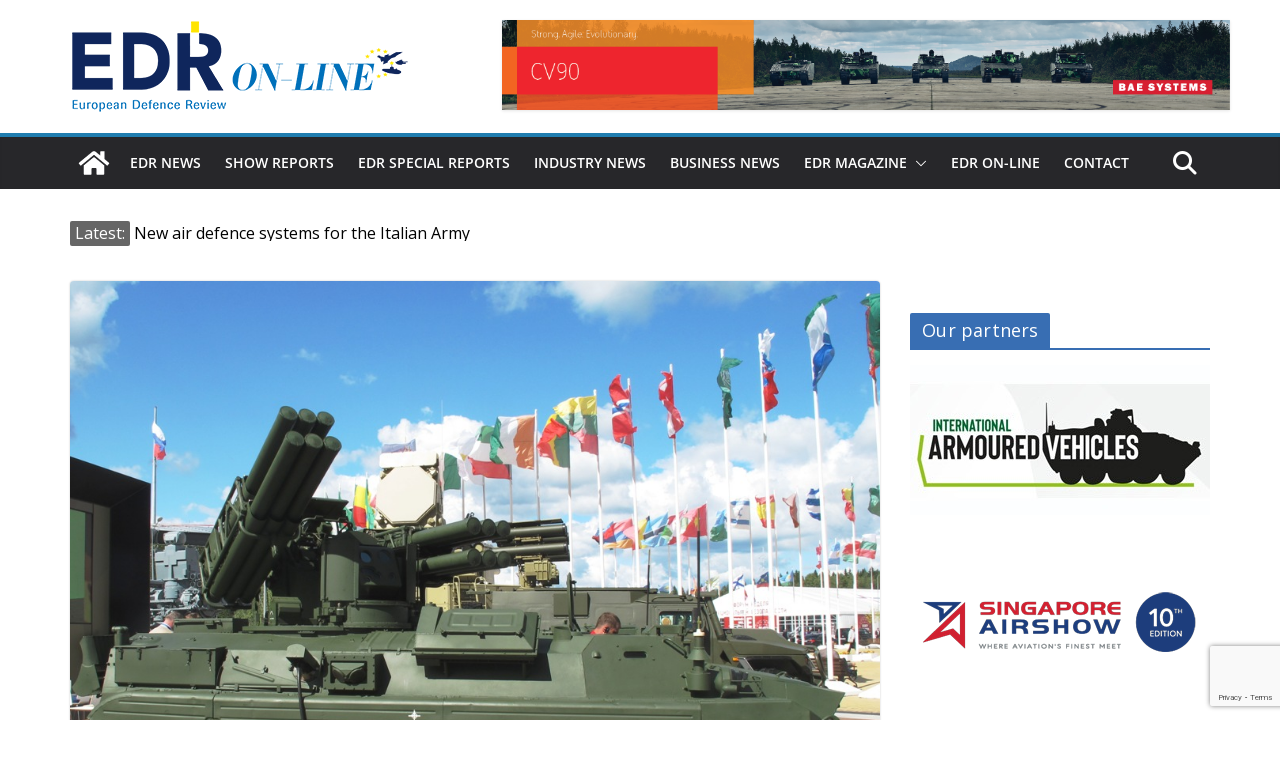

--- FILE ---
content_type: text/html; charset=utf-8
request_url: https://www.google.com/recaptcha/api2/anchor?ar=1&k=6LfcrXMjAAAAAFGJgWqvJPKoN3n2CU1nvVkWS6LR&co=aHR0cHM6Ly93d3cuZWRybWFnYXppbmUuZXU6NDQz&hl=en&v=PoyoqOPhxBO7pBk68S4YbpHZ&size=invisible&anchor-ms=20000&execute-ms=30000&cb=142zw31aqxhl
body_size: 48636
content:
<!DOCTYPE HTML><html dir="ltr" lang="en"><head><meta http-equiv="Content-Type" content="text/html; charset=UTF-8">
<meta http-equiv="X-UA-Compatible" content="IE=edge">
<title>reCAPTCHA</title>
<style type="text/css">
/* cyrillic-ext */
@font-face {
  font-family: 'Roboto';
  font-style: normal;
  font-weight: 400;
  font-stretch: 100%;
  src: url(//fonts.gstatic.com/s/roboto/v48/KFO7CnqEu92Fr1ME7kSn66aGLdTylUAMa3GUBHMdazTgWw.woff2) format('woff2');
  unicode-range: U+0460-052F, U+1C80-1C8A, U+20B4, U+2DE0-2DFF, U+A640-A69F, U+FE2E-FE2F;
}
/* cyrillic */
@font-face {
  font-family: 'Roboto';
  font-style: normal;
  font-weight: 400;
  font-stretch: 100%;
  src: url(//fonts.gstatic.com/s/roboto/v48/KFO7CnqEu92Fr1ME7kSn66aGLdTylUAMa3iUBHMdazTgWw.woff2) format('woff2');
  unicode-range: U+0301, U+0400-045F, U+0490-0491, U+04B0-04B1, U+2116;
}
/* greek-ext */
@font-face {
  font-family: 'Roboto';
  font-style: normal;
  font-weight: 400;
  font-stretch: 100%;
  src: url(//fonts.gstatic.com/s/roboto/v48/KFO7CnqEu92Fr1ME7kSn66aGLdTylUAMa3CUBHMdazTgWw.woff2) format('woff2');
  unicode-range: U+1F00-1FFF;
}
/* greek */
@font-face {
  font-family: 'Roboto';
  font-style: normal;
  font-weight: 400;
  font-stretch: 100%;
  src: url(//fonts.gstatic.com/s/roboto/v48/KFO7CnqEu92Fr1ME7kSn66aGLdTylUAMa3-UBHMdazTgWw.woff2) format('woff2');
  unicode-range: U+0370-0377, U+037A-037F, U+0384-038A, U+038C, U+038E-03A1, U+03A3-03FF;
}
/* math */
@font-face {
  font-family: 'Roboto';
  font-style: normal;
  font-weight: 400;
  font-stretch: 100%;
  src: url(//fonts.gstatic.com/s/roboto/v48/KFO7CnqEu92Fr1ME7kSn66aGLdTylUAMawCUBHMdazTgWw.woff2) format('woff2');
  unicode-range: U+0302-0303, U+0305, U+0307-0308, U+0310, U+0312, U+0315, U+031A, U+0326-0327, U+032C, U+032F-0330, U+0332-0333, U+0338, U+033A, U+0346, U+034D, U+0391-03A1, U+03A3-03A9, U+03B1-03C9, U+03D1, U+03D5-03D6, U+03F0-03F1, U+03F4-03F5, U+2016-2017, U+2034-2038, U+203C, U+2040, U+2043, U+2047, U+2050, U+2057, U+205F, U+2070-2071, U+2074-208E, U+2090-209C, U+20D0-20DC, U+20E1, U+20E5-20EF, U+2100-2112, U+2114-2115, U+2117-2121, U+2123-214F, U+2190, U+2192, U+2194-21AE, U+21B0-21E5, U+21F1-21F2, U+21F4-2211, U+2213-2214, U+2216-22FF, U+2308-230B, U+2310, U+2319, U+231C-2321, U+2336-237A, U+237C, U+2395, U+239B-23B7, U+23D0, U+23DC-23E1, U+2474-2475, U+25AF, U+25B3, U+25B7, U+25BD, U+25C1, U+25CA, U+25CC, U+25FB, U+266D-266F, U+27C0-27FF, U+2900-2AFF, U+2B0E-2B11, U+2B30-2B4C, U+2BFE, U+3030, U+FF5B, U+FF5D, U+1D400-1D7FF, U+1EE00-1EEFF;
}
/* symbols */
@font-face {
  font-family: 'Roboto';
  font-style: normal;
  font-weight: 400;
  font-stretch: 100%;
  src: url(//fonts.gstatic.com/s/roboto/v48/KFO7CnqEu92Fr1ME7kSn66aGLdTylUAMaxKUBHMdazTgWw.woff2) format('woff2');
  unicode-range: U+0001-000C, U+000E-001F, U+007F-009F, U+20DD-20E0, U+20E2-20E4, U+2150-218F, U+2190, U+2192, U+2194-2199, U+21AF, U+21E6-21F0, U+21F3, U+2218-2219, U+2299, U+22C4-22C6, U+2300-243F, U+2440-244A, U+2460-24FF, U+25A0-27BF, U+2800-28FF, U+2921-2922, U+2981, U+29BF, U+29EB, U+2B00-2BFF, U+4DC0-4DFF, U+FFF9-FFFB, U+10140-1018E, U+10190-1019C, U+101A0, U+101D0-101FD, U+102E0-102FB, U+10E60-10E7E, U+1D2C0-1D2D3, U+1D2E0-1D37F, U+1F000-1F0FF, U+1F100-1F1AD, U+1F1E6-1F1FF, U+1F30D-1F30F, U+1F315, U+1F31C, U+1F31E, U+1F320-1F32C, U+1F336, U+1F378, U+1F37D, U+1F382, U+1F393-1F39F, U+1F3A7-1F3A8, U+1F3AC-1F3AF, U+1F3C2, U+1F3C4-1F3C6, U+1F3CA-1F3CE, U+1F3D4-1F3E0, U+1F3ED, U+1F3F1-1F3F3, U+1F3F5-1F3F7, U+1F408, U+1F415, U+1F41F, U+1F426, U+1F43F, U+1F441-1F442, U+1F444, U+1F446-1F449, U+1F44C-1F44E, U+1F453, U+1F46A, U+1F47D, U+1F4A3, U+1F4B0, U+1F4B3, U+1F4B9, U+1F4BB, U+1F4BF, U+1F4C8-1F4CB, U+1F4D6, U+1F4DA, U+1F4DF, U+1F4E3-1F4E6, U+1F4EA-1F4ED, U+1F4F7, U+1F4F9-1F4FB, U+1F4FD-1F4FE, U+1F503, U+1F507-1F50B, U+1F50D, U+1F512-1F513, U+1F53E-1F54A, U+1F54F-1F5FA, U+1F610, U+1F650-1F67F, U+1F687, U+1F68D, U+1F691, U+1F694, U+1F698, U+1F6AD, U+1F6B2, U+1F6B9-1F6BA, U+1F6BC, U+1F6C6-1F6CF, U+1F6D3-1F6D7, U+1F6E0-1F6EA, U+1F6F0-1F6F3, U+1F6F7-1F6FC, U+1F700-1F7FF, U+1F800-1F80B, U+1F810-1F847, U+1F850-1F859, U+1F860-1F887, U+1F890-1F8AD, U+1F8B0-1F8BB, U+1F8C0-1F8C1, U+1F900-1F90B, U+1F93B, U+1F946, U+1F984, U+1F996, U+1F9E9, U+1FA00-1FA6F, U+1FA70-1FA7C, U+1FA80-1FA89, U+1FA8F-1FAC6, U+1FACE-1FADC, U+1FADF-1FAE9, U+1FAF0-1FAF8, U+1FB00-1FBFF;
}
/* vietnamese */
@font-face {
  font-family: 'Roboto';
  font-style: normal;
  font-weight: 400;
  font-stretch: 100%;
  src: url(//fonts.gstatic.com/s/roboto/v48/KFO7CnqEu92Fr1ME7kSn66aGLdTylUAMa3OUBHMdazTgWw.woff2) format('woff2');
  unicode-range: U+0102-0103, U+0110-0111, U+0128-0129, U+0168-0169, U+01A0-01A1, U+01AF-01B0, U+0300-0301, U+0303-0304, U+0308-0309, U+0323, U+0329, U+1EA0-1EF9, U+20AB;
}
/* latin-ext */
@font-face {
  font-family: 'Roboto';
  font-style: normal;
  font-weight: 400;
  font-stretch: 100%;
  src: url(//fonts.gstatic.com/s/roboto/v48/KFO7CnqEu92Fr1ME7kSn66aGLdTylUAMa3KUBHMdazTgWw.woff2) format('woff2');
  unicode-range: U+0100-02BA, U+02BD-02C5, U+02C7-02CC, U+02CE-02D7, U+02DD-02FF, U+0304, U+0308, U+0329, U+1D00-1DBF, U+1E00-1E9F, U+1EF2-1EFF, U+2020, U+20A0-20AB, U+20AD-20C0, U+2113, U+2C60-2C7F, U+A720-A7FF;
}
/* latin */
@font-face {
  font-family: 'Roboto';
  font-style: normal;
  font-weight: 400;
  font-stretch: 100%;
  src: url(//fonts.gstatic.com/s/roboto/v48/KFO7CnqEu92Fr1ME7kSn66aGLdTylUAMa3yUBHMdazQ.woff2) format('woff2');
  unicode-range: U+0000-00FF, U+0131, U+0152-0153, U+02BB-02BC, U+02C6, U+02DA, U+02DC, U+0304, U+0308, U+0329, U+2000-206F, U+20AC, U+2122, U+2191, U+2193, U+2212, U+2215, U+FEFF, U+FFFD;
}
/* cyrillic-ext */
@font-face {
  font-family: 'Roboto';
  font-style: normal;
  font-weight: 500;
  font-stretch: 100%;
  src: url(//fonts.gstatic.com/s/roboto/v48/KFO7CnqEu92Fr1ME7kSn66aGLdTylUAMa3GUBHMdazTgWw.woff2) format('woff2');
  unicode-range: U+0460-052F, U+1C80-1C8A, U+20B4, U+2DE0-2DFF, U+A640-A69F, U+FE2E-FE2F;
}
/* cyrillic */
@font-face {
  font-family: 'Roboto';
  font-style: normal;
  font-weight: 500;
  font-stretch: 100%;
  src: url(//fonts.gstatic.com/s/roboto/v48/KFO7CnqEu92Fr1ME7kSn66aGLdTylUAMa3iUBHMdazTgWw.woff2) format('woff2');
  unicode-range: U+0301, U+0400-045F, U+0490-0491, U+04B0-04B1, U+2116;
}
/* greek-ext */
@font-face {
  font-family: 'Roboto';
  font-style: normal;
  font-weight: 500;
  font-stretch: 100%;
  src: url(//fonts.gstatic.com/s/roboto/v48/KFO7CnqEu92Fr1ME7kSn66aGLdTylUAMa3CUBHMdazTgWw.woff2) format('woff2');
  unicode-range: U+1F00-1FFF;
}
/* greek */
@font-face {
  font-family: 'Roboto';
  font-style: normal;
  font-weight: 500;
  font-stretch: 100%;
  src: url(//fonts.gstatic.com/s/roboto/v48/KFO7CnqEu92Fr1ME7kSn66aGLdTylUAMa3-UBHMdazTgWw.woff2) format('woff2');
  unicode-range: U+0370-0377, U+037A-037F, U+0384-038A, U+038C, U+038E-03A1, U+03A3-03FF;
}
/* math */
@font-face {
  font-family: 'Roboto';
  font-style: normal;
  font-weight: 500;
  font-stretch: 100%;
  src: url(//fonts.gstatic.com/s/roboto/v48/KFO7CnqEu92Fr1ME7kSn66aGLdTylUAMawCUBHMdazTgWw.woff2) format('woff2');
  unicode-range: U+0302-0303, U+0305, U+0307-0308, U+0310, U+0312, U+0315, U+031A, U+0326-0327, U+032C, U+032F-0330, U+0332-0333, U+0338, U+033A, U+0346, U+034D, U+0391-03A1, U+03A3-03A9, U+03B1-03C9, U+03D1, U+03D5-03D6, U+03F0-03F1, U+03F4-03F5, U+2016-2017, U+2034-2038, U+203C, U+2040, U+2043, U+2047, U+2050, U+2057, U+205F, U+2070-2071, U+2074-208E, U+2090-209C, U+20D0-20DC, U+20E1, U+20E5-20EF, U+2100-2112, U+2114-2115, U+2117-2121, U+2123-214F, U+2190, U+2192, U+2194-21AE, U+21B0-21E5, U+21F1-21F2, U+21F4-2211, U+2213-2214, U+2216-22FF, U+2308-230B, U+2310, U+2319, U+231C-2321, U+2336-237A, U+237C, U+2395, U+239B-23B7, U+23D0, U+23DC-23E1, U+2474-2475, U+25AF, U+25B3, U+25B7, U+25BD, U+25C1, U+25CA, U+25CC, U+25FB, U+266D-266F, U+27C0-27FF, U+2900-2AFF, U+2B0E-2B11, U+2B30-2B4C, U+2BFE, U+3030, U+FF5B, U+FF5D, U+1D400-1D7FF, U+1EE00-1EEFF;
}
/* symbols */
@font-face {
  font-family: 'Roboto';
  font-style: normal;
  font-weight: 500;
  font-stretch: 100%;
  src: url(//fonts.gstatic.com/s/roboto/v48/KFO7CnqEu92Fr1ME7kSn66aGLdTylUAMaxKUBHMdazTgWw.woff2) format('woff2');
  unicode-range: U+0001-000C, U+000E-001F, U+007F-009F, U+20DD-20E0, U+20E2-20E4, U+2150-218F, U+2190, U+2192, U+2194-2199, U+21AF, U+21E6-21F0, U+21F3, U+2218-2219, U+2299, U+22C4-22C6, U+2300-243F, U+2440-244A, U+2460-24FF, U+25A0-27BF, U+2800-28FF, U+2921-2922, U+2981, U+29BF, U+29EB, U+2B00-2BFF, U+4DC0-4DFF, U+FFF9-FFFB, U+10140-1018E, U+10190-1019C, U+101A0, U+101D0-101FD, U+102E0-102FB, U+10E60-10E7E, U+1D2C0-1D2D3, U+1D2E0-1D37F, U+1F000-1F0FF, U+1F100-1F1AD, U+1F1E6-1F1FF, U+1F30D-1F30F, U+1F315, U+1F31C, U+1F31E, U+1F320-1F32C, U+1F336, U+1F378, U+1F37D, U+1F382, U+1F393-1F39F, U+1F3A7-1F3A8, U+1F3AC-1F3AF, U+1F3C2, U+1F3C4-1F3C6, U+1F3CA-1F3CE, U+1F3D4-1F3E0, U+1F3ED, U+1F3F1-1F3F3, U+1F3F5-1F3F7, U+1F408, U+1F415, U+1F41F, U+1F426, U+1F43F, U+1F441-1F442, U+1F444, U+1F446-1F449, U+1F44C-1F44E, U+1F453, U+1F46A, U+1F47D, U+1F4A3, U+1F4B0, U+1F4B3, U+1F4B9, U+1F4BB, U+1F4BF, U+1F4C8-1F4CB, U+1F4D6, U+1F4DA, U+1F4DF, U+1F4E3-1F4E6, U+1F4EA-1F4ED, U+1F4F7, U+1F4F9-1F4FB, U+1F4FD-1F4FE, U+1F503, U+1F507-1F50B, U+1F50D, U+1F512-1F513, U+1F53E-1F54A, U+1F54F-1F5FA, U+1F610, U+1F650-1F67F, U+1F687, U+1F68D, U+1F691, U+1F694, U+1F698, U+1F6AD, U+1F6B2, U+1F6B9-1F6BA, U+1F6BC, U+1F6C6-1F6CF, U+1F6D3-1F6D7, U+1F6E0-1F6EA, U+1F6F0-1F6F3, U+1F6F7-1F6FC, U+1F700-1F7FF, U+1F800-1F80B, U+1F810-1F847, U+1F850-1F859, U+1F860-1F887, U+1F890-1F8AD, U+1F8B0-1F8BB, U+1F8C0-1F8C1, U+1F900-1F90B, U+1F93B, U+1F946, U+1F984, U+1F996, U+1F9E9, U+1FA00-1FA6F, U+1FA70-1FA7C, U+1FA80-1FA89, U+1FA8F-1FAC6, U+1FACE-1FADC, U+1FADF-1FAE9, U+1FAF0-1FAF8, U+1FB00-1FBFF;
}
/* vietnamese */
@font-face {
  font-family: 'Roboto';
  font-style: normal;
  font-weight: 500;
  font-stretch: 100%;
  src: url(//fonts.gstatic.com/s/roboto/v48/KFO7CnqEu92Fr1ME7kSn66aGLdTylUAMa3OUBHMdazTgWw.woff2) format('woff2');
  unicode-range: U+0102-0103, U+0110-0111, U+0128-0129, U+0168-0169, U+01A0-01A1, U+01AF-01B0, U+0300-0301, U+0303-0304, U+0308-0309, U+0323, U+0329, U+1EA0-1EF9, U+20AB;
}
/* latin-ext */
@font-face {
  font-family: 'Roboto';
  font-style: normal;
  font-weight: 500;
  font-stretch: 100%;
  src: url(//fonts.gstatic.com/s/roboto/v48/KFO7CnqEu92Fr1ME7kSn66aGLdTylUAMa3KUBHMdazTgWw.woff2) format('woff2');
  unicode-range: U+0100-02BA, U+02BD-02C5, U+02C7-02CC, U+02CE-02D7, U+02DD-02FF, U+0304, U+0308, U+0329, U+1D00-1DBF, U+1E00-1E9F, U+1EF2-1EFF, U+2020, U+20A0-20AB, U+20AD-20C0, U+2113, U+2C60-2C7F, U+A720-A7FF;
}
/* latin */
@font-face {
  font-family: 'Roboto';
  font-style: normal;
  font-weight: 500;
  font-stretch: 100%;
  src: url(//fonts.gstatic.com/s/roboto/v48/KFO7CnqEu92Fr1ME7kSn66aGLdTylUAMa3yUBHMdazQ.woff2) format('woff2');
  unicode-range: U+0000-00FF, U+0131, U+0152-0153, U+02BB-02BC, U+02C6, U+02DA, U+02DC, U+0304, U+0308, U+0329, U+2000-206F, U+20AC, U+2122, U+2191, U+2193, U+2212, U+2215, U+FEFF, U+FFFD;
}
/* cyrillic-ext */
@font-face {
  font-family: 'Roboto';
  font-style: normal;
  font-weight: 900;
  font-stretch: 100%;
  src: url(//fonts.gstatic.com/s/roboto/v48/KFO7CnqEu92Fr1ME7kSn66aGLdTylUAMa3GUBHMdazTgWw.woff2) format('woff2');
  unicode-range: U+0460-052F, U+1C80-1C8A, U+20B4, U+2DE0-2DFF, U+A640-A69F, U+FE2E-FE2F;
}
/* cyrillic */
@font-face {
  font-family: 'Roboto';
  font-style: normal;
  font-weight: 900;
  font-stretch: 100%;
  src: url(//fonts.gstatic.com/s/roboto/v48/KFO7CnqEu92Fr1ME7kSn66aGLdTylUAMa3iUBHMdazTgWw.woff2) format('woff2');
  unicode-range: U+0301, U+0400-045F, U+0490-0491, U+04B0-04B1, U+2116;
}
/* greek-ext */
@font-face {
  font-family: 'Roboto';
  font-style: normal;
  font-weight: 900;
  font-stretch: 100%;
  src: url(//fonts.gstatic.com/s/roboto/v48/KFO7CnqEu92Fr1ME7kSn66aGLdTylUAMa3CUBHMdazTgWw.woff2) format('woff2');
  unicode-range: U+1F00-1FFF;
}
/* greek */
@font-face {
  font-family: 'Roboto';
  font-style: normal;
  font-weight: 900;
  font-stretch: 100%;
  src: url(//fonts.gstatic.com/s/roboto/v48/KFO7CnqEu92Fr1ME7kSn66aGLdTylUAMa3-UBHMdazTgWw.woff2) format('woff2');
  unicode-range: U+0370-0377, U+037A-037F, U+0384-038A, U+038C, U+038E-03A1, U+03A3-03FF;
}
/* math */
@font-face {
  font-family: 'Roboto';
  font-style: normal;
  font-weight: 900;
  font-stretch: 100%;
  src: url(//fonts.gstatic.com/s/roboto/v48/KFO7CnqEu92Fr1ME7kSn66aGLdTylUAMawCUBHMdazTgWw.woff2) format('woff2');
  unicode-range: U+0302-0303, U+0305, U+0307-0308, U+0310, U+0312, U+0315, U+031A, U+0326-0327, U+032C, U+032F-0330, U+0332-0333, U+0338, U+033A, U+0346, U+034D, U+0391-03A1, U+03A3-03A9, U+03B1-03C9, U+03D1, U+03D5-03D6, U+03F0-03F1, U+03F4-03F5, U+2016-2017, U+2034-2038, U+203C, U+2040, U+2043, U+2047, U+2050, U+2057, U+205F, U+2070-2071, U+2074-208E, U+2090-209C, U+20D0-20DC, U+20E1, U+20E5-20EF, U+2100-2112, U+2114-2115, U+2117-2121, U+2123-214F, U+2190, U+2192, U+2194-21AE, U+21B0-21E5, U+21F1-21F2, U+21F4-2211, U+2213-2214, U+2216-22FF, U+2308-230B, U+2310, U+2319, U+231C-2321, U+2336-237A, U+237C, U+2395, U+239B-23B7, U+23D0, U+23DC-23E1, U+2474-2475, U+25AF, U+25B3, U+25B7, U+25BD, U+25C1, U+25CA, U+25CC, U+25FB, U+266D-266F, U+27C0-27FF, U+2900-2AFF, U+2B0E-2B11, U+2B30-2B4C, U+2BFE, U+3030, U+FF5B, U+FF5D, U+1D400-1D7FF, U+1EE00-1EEFF;
}
/* symbols */
@font-face {
  font-family: 'Roboto';
  font-style: normal;
  font-weight: 900;
  font-stretch: 100%;
  src: url(//fonts.gstatic.com/s/roboto/v48/KFO7CnqEu92Fr1ME7kSn66aGLdTylUAMaxKUBHMdazTgWw.woff2) format('woff2');
  unicode-range: U+0001-000C, U+000E-001F, U+007F-009F, U+20DD-20E0, U+20E2-20E4, U+2150-218F, U+2190, U+2192, U+2194-2199, U+21AF, U+21E6-21F0, U+21F3, U+2218-2219, U+2299, U+22C4-22C6, U+2300-243F, U+2440-244A, U+2460-24FF, U+25A0-27BF, U+2800-28FF, U+2921-2922, U+2981, U+29BF, U+29EB, U+2B00-2BFF, U+4DC0-4DFF, U+FFF9-FFFB, U+10140-1018E, U+10190-1019C, U+101A0, U+101D0-101FD, U+102E0-102FB, U+10E60-10E7E, U+1D2C0-1D2D3, U+1D2E0-1D37F, U+1F000-1F0FF, U+1F100-1F1AD, U+1F1E6-1F1FF, U+1F30D-1F30F, U+1F315, U+1F31C, U+1F31E, U+1F320-1F32C, U+1F336, U+1F378, U+1F37D, U+1F382, U+1F393-1F39F, U+1F3A7-1F3A8, U+1F3AC-1F3AF, U+1F3C2, U+1F3C4-1F3C6, U+1F3CA-1F3CE, U+1F3D4-1F3E0, U+1F3ED, U+1F3F1-1F3F3, U+1F3F5-1F3F7, U+1F408, U+1F415, U+1F41F, U+1F426, U+1F43F, U+1F441-1F442, U+1F444, U+1F446-1F449, U+1F44C-1F44E, U+1F453, U+1F46A, U+1F47D, U+1F4A3, U+1F4B0, U+1F4B3, U+1F4B9, U+1F4BB, U+1F4BF, U+1F4C8-1F4CB, U+1F4D6, U+1F4DA, U+1F4DF, U+1F4E3-1F4E6, U+1F4EA-1F4ED, U+1F4F7, U+1F4F9-1F4FB, U+1F4FD-1F4FE, U+1F503, U+1F507-1F50B, U+1F50D, U+1F512-1F513, U+1F53E-1F54A, U+1F54F-1F5FA, U+1F610, U+1F650-1F67F, U+1F687, U+1F68D, U+1F691, U+1F694, U+1F698, U+1F6AD, U+1F6B2, U+1F6B9-1F6BA, U+1F6BC, U+1F6C6-1F6CF, U+1F6D3-1F6D7, U+1F6E0-1F6EA, U+1F6F0-1F6F3, U+1F6F7-1F6FC, U+1F700-1F7FF, U+1F800-1F80B, U+1F810-1F847, U+1F850-1F859, U+1F860-1F887, U+1F890-1F8AD, U+1F8B0-1F8BB, U+1F8C0-1F8C1, U+1F900-1F90B, U+1F93B, U+1F946, U+1F984, U+1F996, U+1F9E9, U+1FA00-1FA6F, U+1FA70-1FA7C, U+1FA80-1FA89, U+1FA8F-1FAC6, U+1FACE-1FADC, U+1FADF-1FAE9, U+1FAF0-1FAF8, U+1FB00-1FBFF;
}
/* vietnamese */
@font-face {
  font-family: 'Roboto';
  font-style: normal;
  font-weight: 900;
  font-stretch: 100%;
  src: url(//fonts.gstatic.com/s/roboto/v48/KFO7CnqEu92Fr1ME7kSn66aGLdTylUAMa3OUBHMdazTgWw.woff2) format('woff2');
  unicode-range: U+0102-0103, U+0110-0111, U+0128-0129, U+0168-0169, U+01A0-01A1, U+01AF-01B0, U+0300-0301, U+0303-0304, U+0308-0309, U+0323, U+0329, U+1EA0-1EF9, U+20AB;
}
/* latin-ext */
@font-face {
  font-family: 'Roboto';
  font-style: normal;
  font-weight: 900;
  font-stretch: 100%;
  src: url(//fonts.gstatic.com/s/roboto/v48/KFO7CnqEu92Fr1ME7kSn66aGLdTylUAMa3KUBHMdazTgWw.woff2) format('woff2');
  unicode-range: U+0100-02BA, U+02BD-02C5, U+02C7-02CC, U+02CE-02D7, U+02DD-02FF, U+0304, U+0308, U+0329, U+1D00-1DBF, U+1E00-1E9F, U+1EF2-1EFF, U+2020, U+20A0-20AB, U+20AD-20C0, U+2113, U+2C60-2C7F, U+A720-A7FF;
}
/* latin */
@font-face {
  font-family: 'Roboto';
  font-style: normal;
  font-weight: 900;
  font-stretch: 100%;
  src: url(//fonts.gstatic.com/s/roboto/v48/KFO7CnqEu92Fr1ME7kSn66aGLdTylUAMa3yUBHMdazQ.woff2) format('woff2');
  unicode-range: U+0000-00FF, U+0131, U+0152-0153, U+02BB-02BC, U+02C6, U+02DA, U+02DC, U+0304, U+0308, U+0329, U+2000-206F, U+20AC, U+2122, U+2191, U+2193, U+2212, U+2215, U+FEFF, U+FFFD;
}

</style>
<link rel="stylesheet" type="text/css" href="https://www.gstatic.com/recaptcha/releases/PoyoqOPhxBO7pBk68S4YbpHZ/styles__ltr.css">
<script nonce="6k3Ut8vwLrfta_zWek0oWg" type="text/javascript">window['__recaptcha_api'] = 'https://www.google.com/recaptcha/api2/';</script>
<script type="text/javascript" src="https://www.gstatic.com/recaptcha/releases/PoyoqOPhxBO7pBk68S4YbpHZ/recaptcha__en.js" nonce="6k3Ut8vwLrfta_zWek0oWg">
      
    </script></head>
<body><div id="rc-anchor-alert" class="rc-anchor-alert"></div>
<input type="hidden" id="recaptcha-token" value="[base64]">
<script type="text/javascript" nonce="6k3Ut8vwLrfta_zWek0oWg">
      recaptcha.anchor.Main.init("[\x22ainput\x22,[\x22bgdata\x22,\x22\x22,\[base64]/[base64]/[base64]/bmV3IHJbeF0oY1swXSk6RT09Mj9uZXcgclt4XShjWzBdLGNbMV0pOkU9PTM/bmV3IHJbeF0oY1swXSxjWzFdLGNbMl0pOkU9PTQ/[base64]/[base64]/[base64]/[base64]/[base64]/[base64]/[base64]/[base64]\x22,\[base64]\\u003d\x22,\x22w7k4w6UpfcOAD3rDkmTCisOCwolcf8KsRGkUw5HCo8O0w4VNw7jDqcK4WcOWAgtfwrdtP31+wqptwrTCrhXDjyPCp8KcwrnDssKmZizDjMKsaH9Ew57CniYDwq4VXiNNw5jDgMOHw4zDg8KncsKnwrDCmcO3Y8OfTcOgPMO7wqosc8OlLMKfPsOaA2/CkHbCkWbCh8O8IxfCmsK/ZV/DisORCsKDbcKKBMO0wrrDgivDqMOSwokKHMKTdMOBF08cZsOow7rCpsKgw7A+woPDqTfCuMO9ICfDk8K6Z1NtwrLDmcKIwpcgwoTCkhXCuMOOw69KwovCrcKsAcKZw48xSEAVBUrDkMK1FcKxwqDCoHjDpcKwwr/[base64]/[base64]/[base64]/fcKHPjxIw5dmw6JJAcKGFsOew7vClMOfw7jDgjl/RMKMM2nCqXdWFhMIwotnZFcwV8KeEW1HRX4UIz5yTl4pJsO0EikFwqzDpGfDscK4w6wtw6fDuh3CuE1xecKzwoXCmFtHDMKwKDTCvsOvwoMow6fCimpUwpbCl8O/w5/[base64]/ClHRUwrAGw5Yawr7CnzkZekvDkcO1wpwNw6/Dt8KHw4lBZnRZwqLDksOBwrXDq8K0wogfYsKJw7/DjMKBZsOTEsOoEDVfB8OEw6bCsysrwpPDh3IVw6dVw4rDgBlAQcKWLMKsbcOxZsOLw6cNIcOMJATDlcOWGMKWw7sgemzDuMKyw4HDog/DklohXE5fR1o/wpfDjGDDuTrDpcOVF0bDlgDDu2HCjjvCncKqwpQpw7k3WWojw7jCuX8+w6DDq8Oxwr/Dt3cCw7vDmkQFXV58w4Bka8K5wpvClkfDolTDpMObw6EhwrpOUMK6w7vCnHlpw7tFNQYBwrEUUAg4EBxvwqdPD8ODKsKAWm0lAsOwcDTCsCTCvTHDuMKZwpPCg8KZwqVYwqI4TMOPccOxQA8/wp4PwpYSMU3Dt8ODLgV2wrDDtDrClyTCqR7CqEnDtsKaw4lUwp4Lw5kxbR3Dt1vDhi/[base64]/Cu8KADcKuw7fDgGvDlMOuScKRRcOzA1knw7sfFMONBcOBbMOsw7/DqhbDisKnw6QMDMOvPUzDnEMLwpsTe8O2PTtdU8OUwq4Ab1DCu27Ci3zCqizChGtBwoo8w4LDmT7CkSUOwo1tw5XCrTbDvMO3S1fConjCu8OiwpLDtMK+EEnDjsKKwqcBw43Dp8KBw7XCsjpsHTQfw7NuwrwoES/CvBYTw4bChMOdMm0rLcKawqzCrlw4wpRNX8K6wpQtG3/CvmnCm8OXFcOVCkUIMsOUwoUjwofDhjZuOSMQPjM8wprDq1Jlw4MJw5sYNGLDqMKPwpzCngcAOsKjH8K+wokpPmdgwrMWGMKhSsKdejJlIzDDvcK1wozCv8KlUcOCw4rCty4iwp/DosKiRcKawqJOwoTDgkc1wpPCq8O1V8O4HMKnwoPCnsKCF8OKwpdBw7rDi8K/YXI6w6jCmTFGwpwDN2JSw6vDvA3CpGzDm8O5QwPClsOSfn1pWg1xwqQcD0M0HsO9TVpgEFAZAiw5I8OhbsKsFMK8PMOtwpsqGcOSfcOcc0TCk8OUPBDClR/DrcORUcOHQHkQZ8KQaErCrMOlYsO3w7ZZbsOpYmHDq3QnWsKOwpPDgVPDgMK6JR8BIznCjDVdw7EuYMK4w4rDjypOwrIxwpXDtlHCmHjCpBnDqMKgw4dyNcKrOMKfw5Z+w43DqSnCtcKawoDCpcKBDsKHXcOXOyM3wr7Cv2HCgRDDrX1/w4BSw5vCkMOLw6hlEMKTRsO4w6bDrsKwa8KvwrrCoH7Cq0bCqhLCpUt5w5cHJMKQw6M4EgsEwpzCtX0ldmPDpAjCtMKyaUtPw7vClAnDoXQ5w7dTwqjCqcO8wrE7IsKfAsOCRcObw4Rww7fDgE1NFMK8K8O/w6XCosK4w5LDhMK4UsOzw5fCi8KdwpDCoMKtw7hCwo9+Xw0OEcKTw4TDrcOLFG5aMlJFw5t8I2bCucOBY8KHw5rCpMOKwrrDjMOkOcKUGkrDlsOSPcOvQH7DocKKw5Qkwo/DlMO7wrXDpBzChinDosKSRifCl3DDonlAwqfCucOFw6JnwrDCtcKBPcKgwqPCicKowqF3eMKHw4HDgzzDtnvDv2PDsgLDv8OjdcK/[base64]/[base64]/w6XDslwVYTrCsE4eEcKXHExWw7fCkjTCt3Udw6R6wpFmBi/DtMKwHFspCz9Aw5LDqh1Jwr3DvcKUci3CqcKiw6HDs37Cl1LCicKtw6fCg8Kqw49LXMOzwqLDlmHCuW/Cu2TCpCJ8wo41w6zDjB/[base64]/Dh8Kfw4IKw7fConICSVoqw7PDsXYQwoHDqcOmw6oqw5cwIEbCoMOldcOow4F/FsKWw7oLdz/DmMKKZ8K4SMKwWFPCnkXCuCjDl3TCpMKcDMKWPcOvLQLDojrDolfDv8O+wrnDs8KFwroyf8Obw5x/DDrDqFTCuGXCoHrDuABuc0bDqsOXw4zDocKLwqbCmm1UFnHCjX9cUMKnw7DCmcKuwoPCghTDkRgje0sUd1ZkRV/DtkDCjcKlwobCo8KOM8O/wpTDjcOaX2PDvGHDq3XCjsOdNMOuw5fDv8Kww63Cv8KMLQ0QwoFOwr3Cgk5TwofCk8Otw6EAw7JywoPCrMKpaQfDkg/[base64]/AMOfwoplwoQOw7/[base64]/KQ3CqMOcwp3DosKLw4onMsKfwrkTFsO9FsOiA8Kpw5PDi8KUBUzCnAUKDVgRwrYxS8OyBy4AVsKfwrfCq8OIw6FmFsOZwoTDryMAw4bDmsOzw4bCusO0wo1QwqHDig/DqjvCg8K4wpDCgMOnwozCvcO/wrTCsMKAbWwtQsKLwpJkwo0jVUfCg2bCs8K0wqvDnsKNHMK/wpPCpcOzXk8nYz4oFsKZbMOGw5TDrVjCkFsjwqzCicKFw7zDjiHDnXXDhwPCoFDDuX1bw7o1w7gvw5hgw4HDnxs0wpVjw7fCp8KSCcKow44dUMKOw67DgzrCnkVfVXBPKMOaQ2XCm8KDw6pQADTDjcKCcMO7ABwvw5ZFcSg/ASRowqEgFTk2w5sRwoBDaMOAwo5yVcOVw6zCkkNcW8KdwoPCtsOdf8OyYMO0KkvDuMKiw7Udw4VcwoBgfMOow51OwpfCpMOYMsKMKADCnsKpwpHDo8K5W8OHG8O2w5IUw4dFT0cswpPDvcKCwofDn27Cm8Onwrhkwp3CrnXCgwBUHMOLwrTDpjhSLDLDhlItK8KIIcK/AcKrF1DDijZewrLCgcOBFE/Dv1c5eMO2O8KZwqIEFXzDv1IUwq7CgC8Ewp7DkhQ0U8K9aMODHn/Cv8OTwqbDpwDDtHIsDcO9w57Dn8O1KDfCiMKyGMOcw60FQFzDgUUNw4/Ds3Unw49nw7dDwp3CucK1woXDow4ywqTDtDwVPcK7JhEYRcO/[base64]/w5rDpT8LLmI2wrTCvsKWJhVQw67DozUQw6oxw5fDiXDCpifCj1vDnMOLZsO4w6RiwodPw7AQf8Kpwq3CkFlfd8OnWj3Ck3PDgsOjeT/DhxF6ZkJAaMKPJTUEwoopwr3CtGdMw7jDj8KZw4XCgTFlNMO7wqHDmMOLw6pRwqI1U2sSYn3CmQvDoXLDo3TCo8KyJ8KOwqnCrxTCgHIvw6kVOsOtBBbCs8Ofw6fDjMKSc8KVWzAtwpJywq55w4Fhwqwpd8KsMTAoMxxbaMO1NFjCtMK8w4Fvwp/DvipKw4cAwqcgwodUejFyJlpqNMOQT1DCtXPDh8Kda2xZwoXDr8OXw7cTwo3DlGolQQ42w6fCisKRF8O5EMKFw6tnS2/CjzvCo0RuwplfNsKVw7DDsMKAK8KjQl/DiMOXT8OUKsKEE1DCsMO/w7/CkQfDrw05wog4OsKUwoAew4rCkMOpEkLCisODwptWJBxHwrEfZxNIw65rcMOAw4nDlcOrfUEYCVHDnMKNw6/DskLCi8KfSsKhIEzDssKALRPCrldUZg5mRsOQw6zDq8O/w63DtBcEB8KRCWjCnUQIwoFNwrrCicKQBClfOsKOU8OCdwrCuALDo8OpeEFyf2wqwovDjFrDhXjCrjPDi8OwJsK/KcKcwojCicOaOQ1JwqPCmcO3BwMwwrjDhsO2wo/[base64]/DmMO4KcKhw4siw6jCsTVOw6pgw7vCgjtHw7bCthjDqMO8w77Cs8KoKsKNclhcw4HCpQIbGMK0wr0qw6sDw7FNCU4kc8KSwqVPBiU/w49ywp/CmWkzdMO5YBwJNGrCuF7DoSYDwrlnw4DDscOsOMKeAHZbVsO5PMOmw6U6wp1jOj/Dpj07HcK9T3zCqTHDpMOPwpg5TcKVbcOqwp9CwoJGw4DDmhthw5omwql9bcOlMlsyw4fDi8KTNh3DusOzw48owrVrwpoDU1nDjm7DjXnDhwkKfQNnbMKYLMKew4gPKyPDvsKaw4LCl8OLPHrDiz3CicORHsO/IQDCocKEw7gTw7cxwqXDg3EWwrTCkQvCkMKtwrVfOxh8w5Qlwo/DlMOpUj7DlRXCmsK9asOefy9LwrXDnG7ChwovVsO6w6x2ZsO0Zng6woMeXMK/f8OxVcOZDmoYwqAtwqfDl8OFwrzCh8OKwphIwonDgcKwTcO3TcKNL3fClmnDjEXCui0nwqzDpcOVw4kBwqnCqMKFMsOowoRpwoHCusO5w7DDlMK6wpDCvnHCoAHDt0JuAcK0N8OcUCtfwpBTwoJBwozDpsOZJFPDl1IwEMKTMjnDpSYACsOqwo/CosONwr7ClsKACxjDl8Oiw4Qaw7PCiQPDhzE1wpjDhX8jw7XCkcOmXMKjwofDksKZF24+wojCn1ExLsKCwrINQcOMw74fQXcrKsOWW8KLRHfDiRtcwq9qw6vDl8K/wpcHRsOaw4bCksOiwrLDhVrDiVVgwr/DhMKcwoHDrMOHT8Kfwq02HVNhKcOHw7/CmgMBBSvCpsO6XChGwrbDjR5rwoJ5Y8KYGcKyYMOYbxY0MMO8w5vCuUE6w5sOasO8wroTQg3CssKjwovDssOKR8OdKWLDmXguwrUHw41KCRfCgMKtM8Orw5grQsOnbFXCicOKwqDClysiw4lfY8K9wohsVcK2U0pYw40nwp7Cl8Okwp1nw54Vw6QUcHTCl8OJwo/DmcOaw518ecOZw5DDql4fwpDDgMOEwqTDlXw3VMORwqcQImJkMcKEwpzDicOMw6sdewZWwpYCw4/[base64]/DgcOeEMKCw7jCvVpvK8OXRMKzeUXCiQBawoRYw7XCujlSbwNQw67CvWYFwrR1NcO5C8OcHzgjORBkwprClyN/wrPCihTDqFXDnsO1WHPCpAwFI8O3wrJDw74GXcO0HW9bFMOXY8Obw4B/w6EZACZzcsODw4nChcOEMcK5F2nCgcKyIcKUwovDrsOew7Atw7bDh8OAwp9KPBQ+wrjDksOmHEvDtMO7S8Obwr8sfcOsalZxQ2vDhcKpe8KewrrClMKPfCzDkgXDjF/[base64]/TCfCrxUkwo/DgsKbwr3CpUZuTsK4VmQqYsOLwrFlwoElBWbDpVdWw7gxwpDCj8OLwq1VL8Oew73Cl8O3HG/[base64]/DsAbDgsOvw7IlCFRUdRLCt8KnREsEM8OCcTjClcOJwpTCqRkHw7XDuVjCiH/CkB9HDMKmwq/CllpnwozDiQ55wpLCoEPDjMKNPkQbwoHDo8Kqw57Dh37Cn8K9G8O2UxEVVB9vRcKiwovCkEEYaV3DsMOawpDDlsO9R8KDw6QDXQHDp8KBPBU+w6/CgMKgw6Yow7MtwpLDm8OJSXdAbMKPNcKww4jDvMOLBsKaw60GZsKZwqbDrnlCLMOMNMOyB8OHdcO8PznCssOjdHQzHDV7w6x4Fk4Ee8KMwrUccFd6wpwdw6HCgV/Do1Nrw5h8X2/DtMKAw6sgTcOzwpQew63DjhfCh29lKwnDlcKWBcK4RlrDmG7CtSUowqnDhG83GsODwqk5dW/[base64]/AFUFBsKYwq/DohFpwoHCh1rCnDwgwrc0Og4Yw7jDnzNpRWTClRJjw77CqCvDkiEOw7NYH8OUw4TDhz7DjsKQw4xVwpnCgnNjw5RkYsO/QMKpR8K4WXTDhBpSEEhmHsOFGTMSw6/[base64]/[base64]/Dl21aw5rDjsOnKmQiAgvCphsQa8OTeT/DpMKwwqbDgzfDnsOewpPCj8KMwpRPd8OOMMOFMsO9wr/[base64]/CoMOPwpzCscK7woECw4TDhMKhMsK8w5bChAh8wogmUm3DvsKfw73DjsOaMsOrS2vDlsO2eSDDvljDhMKdw7M0DsK+w47DnEvCvMKgawdWE8KVccOVwq7DtMK5w6cNwrrDp00/w7HDtcKpw5hDCMOvF8OsMUzCt8OiUcKKwoM7alljQMOSwoBkwrJvJcKfH8Kjw4nCsy/[base64]/[base64]/[base64]/DqsOAwpQXfRAOw6kgCkjCrsOgw6jCumvDhsOOYsOuLsK1w5ceJ8OkBDseQgsgcBPDhxbCgsKifsO6w4nCn8KQDBTCrMKwUDrDo8KTNhI/AsKpRcOawqPDpg/DocKww7zDnMOjwpTDsWIbKhV8wqsQUgnDvsOYw6MOw48Uw7IbwobDicO4LDEpwr17w67CrzvDncO/YMK0CsKlwobDlcKPW146wpQ0RWkrU8Kyw7PCgSTDr8KiwqN5X8KHCT0BwovDiwXDmmzCozvClcKkwpBSVsOmwr7CmcKwUsORwp5lw6/CikLDk8OKTMOnwr4EwptoVWZUwrrCqcOeaGRbwqRpw6nCuGADw5Y4EXsew5wgw73DrcOWP04VfQzDq8OlwqZhUMKGw5XDocO6P8K8ecOtAMKdFA/CqsKDwr/DosOrbTQJflHCjyl9wozCuyzCgsO5McOXKMOiT09tJMKhwozDp8O+w69SF8OUZ8K8fMOXNsOXwpxmwqROw5nCikgtwqDDvXo3wp3ChD9nw4fDgm87VmNyeMKYw4UKAMKgJsO2ecObD8O4GkExw5FGFRLDhcO8wo/DjmLCknI7w5RkGcOVCsKVwqzDkE1LTsOcw4bCggJiw4LCqsONwrh1w5PCkMKfF2jDicOgb0YIw5rCvMKYw5IBwrUtw67DiR9ewoDDnV5Lw4fCvMOXIMOFwoE0BMK9woRaw7Ifw7zDi8Oaw6dyOcOrw4nCtcKFw7xCwp7ChcOiwp/[base64]/CqMOCLS7CtHTDvCFHw6Ziwp3CpMOUNG7DlBPDqsOwIXvDm8Oxwpp+c8O4w7x5wpxYHD58d8KcITnCnsOZw6VFw47CuMKjw7ozKCLDtULCuxhQw7pnwq0caSErw4Zbcj7DglITw6TDncKYQRdMwpZVw4opwoHCrB7Cnh3CusOHw6zDkMKQKw9cXcK/[base64]/MnXCkMOpUmbDvcOXw7hKNsOQw6/Dki8hU8KzLlbDtXTCrcKbVihhw7Z9SnTDugQBwpbCrh7ChUdYw5Asw73DrXg9FsOsU8Omwosnw501wqw8woDDpsOUwqnChDjCh8OdQE3DncORFMK6LFPCsgk/w4hZAcKxw67Cg8Kzw4drwph1wosWWyvDs2bCoAEGw7fDn8KLRcO6JlUewr8iwrHChsK1wrXDgMKMw7jCgsKswqtyw5Z4InMswpgOMsOWw4TDmVJ9PDACcMOYwpzCnsOHd2nDsljDtSJqR8KHw4/CgsObwqHCuU1rwp7CuMKfKMOxwpdEbQbCuMO5MRwBw73CtQrCu2UKwoN1DxdbEVrChUHDnsK5Wy7DssK/w4JSS8Oiw73DucOiw73DncKmwrHCjzHCvEPDucK7eQDClsObDBLDvMOQw7/[base64]/w7nDl0kawoEyesOBw5PDpk9pw4XDgMOfFsKkMRTCgwbCkX5dwqZ6wqUBK8OmA1JnwqDDisOJwo/DkcKjwrfDs8ORdsKObsKcw6XDqMKTwofDmcKDBsOewoALwq1DVsO0wq3Ch8Ocw4XDs8KBw6PDtyt8wpbCkVthEHjDriTDvxs1wq/[base64]/woHDlsKWw7A9E0J8XcOLUgbCi8K+RX/DsMOjbMKRUHfDvwIPBsK/[base64]/[base64]/CisKVwq/Dpi7DqTzDlzZJwrJdEXDCpMOsw4rCqMKDw6TCosOgVcKNbsODwo/CkWLClcKdwr8fwr3CvlV4w7HDn8KEPxYDwqTCpArDkQXCtcKgwrnCqUoFwpFXwrbCnsOcJsKVc8O3JH9FPR8YdMOFwokfw6lYUk4zSMO8DXoCDULDpDVfcMO3DDI7CMKkAVTChjTCpmU6w5RHw7vCicO/w5V0wr7CvTUkdRVvwpnDpMO4w7zCvmvDsQ3DqsOzwrdDw6zCtzhrwoPDvyPDo8OgwobCjEkMwoN3w4R6w6fCg3PDn0DDqnHCt8KjKhPDscKBwoPDslUyw481IcK0wokLIMKUesOQw6DCkMO0JBXDrsObw7lAw6xGw7DCljNZU3HDt8O6w5/DiBF3a8ODwovCt8KTW2zDnMK2w7ALYsOqwoRUacKNwoccAMKfbwHCgMKSLMOrQXbDh016wocLRinCi8K3w5LDrMKywrbCscK1e0Ipw5/Dm8KcwrUOYCbDs8OpZnXDp8OWFU3DmsOXw4UKfsKdfMK5wow9aXfDiMKVw4/DlTfCr8Kww7/CiFXCrcK6wrcse1lKHnIDwrnDqcOLPTfDnilHCcO3w7VBwqAyw5tUWmHDgsO/QEbCnMOTbsKww5LDl2p6wr7CrSRtw7w2w4zDsivDhMKRwq4eKsOVwqPDs8O4woHCr8KZwpQCJhfDnnleTcObwp7CgsKLw4XDo8KFw7DCtMK7LMOlRlfCksOhwqMdO25zI8KSH3HCmsK+woPCjcOsfcKfwo3Dk1fDosKjwoHDumlSw6rCiMK/PMO6OsOmYGA0NMK1cTFbLTrCl0dYw4J+BSlQC8OYw4HDom/Dh3/[base64]/DiMOiw4vDmcKgM8KWABw6VXdPUsOUwppKw7wiwpQSwr7Cgx8zYlx3ZsKiHMK3cnPChMOUWERiwqnCmcOzwqrCtEPDsEXCoMOfwrPClMKbw6ExwrLClcOyw5bCtQlCb8Kewo7DncK4w4U2RMOzw5vCl8O8wqg5KcOJQn/CmX8jw7/CocO9exzDhRJYw7kvYSVYcT/CocOyeQAsw6NpwpsFTjBcalYXw7vDncKGwrUuwogPFEc5b8KKJB5dCcKNwqDDksKUGcOob8O/w4/CtMKwe8O0HcK6w69LwrU/wpnDnMKZw7x7wrp4w4bDs8KxBsKtY8KRcxjDhMOKw64FTnHCv8OWBHfCvmXCtnzCpi8JcQDCgTLDr1FDKnh/[base64]/Cgx3Chzc9Q0zCrRUXwrzDkRIhNzrCni/[base64]/w5lxVz11dCEIwpUNw6TCjcK7KcKvw5XDhWvDlsKBGsO2wo0Ew5cpw791eWBXOw7DrmoxZ8KIwpsLYATDi8OxTFJGw7JMEcOGCsK3Ziw7wrE0L8OSwpbCn8KdaEzCgsOAFSwmw44ofSBeQcKDwo3Cm0tbHMOpw6zClsK9w7/[base64]/[base64]/CowrCqDBSwp/Dt8K/X8Oyw61Kw4zChcKuAFQuFsOMw7HDqsKRbsOOcB3DllJmUsKAw5rDjDdPw69wwoABQW3DhsOZQ0/DqV18R8OUw4MOcFHCtlTDpcKYw6DDkzXClsKRw4UMwoDDtw1hPlk/AHlmw7U8w6/CoT7CmwPDtE5/[base64]/[base64]/CtsO8wpfCrEzDh8OZw4nDrsKnQk9OS0zCvH7CvsKiHSrDphzDikzDmMOyw7BQwqRfw77CtMKewp7CnMKtUEnDmsKpwoJ/LAxuwoUMfsOVGcKMKsKowoFUw7XDu8Orw7t3VcKbwo/Djw8Zw4nDpcOyUsKbwqoVSsKINcK8G8KpdMOvw4zCqw3DhsK7acKpAiPDqQrDhEx2wp5SwpjDoVfCilvCmcKqfsO0RBTDo8OIB8KVY8OcLwnCgcOxwqHDmV5VH8O5D8Kjw4PDmGfDlcOgwrHCo8KXWcKSwpTCucOpw5/Djj0gJcKGd8ONAQAuYsOjfw7DjiDDqcKYe8OTZsKywrbCqMKLey3CiMKRwrjCkxlmw4XCvQofTMOFTwxqwr/DlgnDkcKCw7zCmMOkw6JiCsOJwrPChcKGKcO+w6UawofDgsKIwqbCv8K2VDElwrpIUFLDuhrCnnPCl3rDlkbDtMKaZikWw6XCtGvChUUBMVDCocOcNcK5w7/Cq8KFIcOLw5nCv8Oyw4pjbFI1TnlvU1o1woPDoMO3wrPDtE8NWhZHwqvCljk3bsOhV0JPSMO8LGUSWDPCm8OKw7EWO2bCtW7ChGPDpcO1AMOxw44JVMOew6vDn3HDk0LCnjzDoMKKF2g/[base64]/wogjJcKmK8K+w7tyR8KtMz8CWsOgGcK5w5HCp8KZw6UEccOUBBnCi8K/[base64]/DhDltw5ZPw5knPcKWwovDrmA5YFx/[base64]/[base64]/[base64]/DlcKXNTfCg0LDigV4w5bCu8OATTpuFmwdwocLw6bChyQyw5JeasOmwrw6wpU7w4vCshBiw556wrfDohNjJMKPH8OcA0LDg0ZjdMO+w6R/wprCjmphwo57w6UvHMOuwpJMwoXDt8OYwpACGRfDpgjCmMKsYkrCk8KgLEvCncOcwrIlZzMGNQUXw5UzZcKOQ1ZdFisCOsOQGMKUw6kfTQLDgHVFw6sIwrpkw4PCtEfCrsOiUXs/WsK5G0NcHUvDmnteKcK0w4V/f8OiZX/[base64]/GMK4w5FNw6LDqMOkw7VWCsKWwrlfGsOewoPDssOdwrXCimt4w4PCoAhlLcK/BsKXQcKMw69Kwp4bw6dGFwXCj8OyUGvChcK1c3ZUw6DCkTlbYHfDm8OKw44rwowFKQx/[base64]/wrwJw4HDp15rIMKdworCpX/[base64]/CqDHCncKXw6E4w6vCmsKow6/Cuydjwo/CmX9BOcOfalt0w6TClMK+w4nDsW5GeMOjP8Oyw5xeU8KdHXREwq49acOHw7l8w5EAw6nCghskw5XDscKsw4vCucOOAFwIJ8OyCzDDoE/Chx9iwpTDoMKxwqzDgGPDksKRJV7DocKpwrvDrcKrbQvCiwHDh1IdwofDisK+IsOURsK4w5l5wrLDv8O2wq0qw7DCo8KNw5TDhCHDs2VSS8O9wqlJJVbCpMKUw5XCocOMwpLCm1nCg8O0w7TCngfDnMKYw6/CicK9w45WNVtWDcOrwrsYwo5UDMOmIxs+XcK1KzbDh8KuDcK5w4bDjCnCt0Bwe2R+woXDoQADfXbCisKjdAvDlsOYwpNaPXPCjBXDuMOUw7QWw4/[base64]/[base64]/VMKZwqU0w4jDjcOuDhnChHLCmzHCu2bCnsK/dMOtWsK+bBXDjMO9w4/Cm8O5dMKpw53DmcOMScK3Q8K9esOVw4V9FcOwJsOZwrPCicKbwqRtwolJwqRTw5Y9wq7CksObw5nCisKOHCAvOxh6b0tvwqgGw6PDl8Oiw7XCmVjCiMOwbxICwpBTDxMkw4dycUnDoCrCsCE3w45bw7UJwp8qw4QawqbCiwp2U8Oww63DsRFmwqjCjTTDq8K/b8KZw6TDjMKPw7fDj8OEw7PCpA3ClUtIw5HCmVJGFMOmw4IGwpvCownCi8O0VcKVw7TDrcO2OcOywrlvFh7DvsOTFBF9NF0hO0lzdnzDq8OcfVdcw7tNwpkTJgVLwpzDucOLZ251SsKvJltfXRUUYcOAI8OPLsKmP8Kiwqcrw6VQwpMxwpQ4w65ubRw/OUF+wrIufEHDvsOOw4Q/[base64]/CrRBuD8Krw4p1woDCqMKnK8KHGj7CkHLCogDDmlwkHcOWYATChMOywr5gwpooS8Kewq3ChzTDs8OgdGTCvmQgJsKZcMKCGlvChDnCkFDDhEVEfsKWwpjDjyZSVkBPU1pKBnBkw6RcGRDDt1DDsMK7w53CnGI4R17Dpz8EAW/DkcOHwrA4RsKpeX0IwpJtaHpVwp7DlcObw4zCggAGwqBzWyE+wqZ2w5zCuBYNwp5NIcO+wqHCgMO8wr0/w79Fc8Ocw7fDgMO8GcKgwo3CoHTDhAPDnMOhwrfDnwQ5aw1BwqHDnyXDs8KqFiLCrnpww7jDuzbCrS4OwpdEwp3DnMO1wotvwpbCjVHDvMOhwrsdFgwRw6kuM8KJw5/ChmbDo0TClx3Cq8ONw7djwpDDjcK4wqjCljxsYMKSwr7DqsKtwo44flnCqsONwqMQD8O9w4LDm8OGw4HDqMO1w5XDuU/CmMKDwqJWw7k+w6UUFsOOCcKJwr8eHsKZw43Ci8Omw6oXbx8eUjvDnxPCl1rDikfCsFRUTMKIdsObPMKEehtuw4keBDHCkw3Cv8OCLcKPw5TDtXlAwpNeJsOXFcKywotmb8KDYMOrRTNbwo58VA59eMKKw7PDkBLCpxFWw6/DncKFVMO5w5rDmw/CqMKyY8OhIT1uCcOSURJ3wqg1wrYAwpZyw6www5pLZMOiwqkOw7PDt8O+wpcKwojDp1UocsOsccOuKsK4wp7DrXEOfMKYc8KkYnbCtHnCs0fCrX0wdHbCmTAtw4jCkwLDt1dbdMOMwp/CrsKVwqDCqVh4KsOgPg4Ew4Zgw7/DsB3ClMKzwoY9w7HDs8K2XcOBH8O/TsKqQsKzw5AkZsKeH1c6IMOGw4TCocO8w6TDv8Kew5rCtMOzGF46KU/Ci8OoIW5UKw8LXmYDwo3DscK4NQDDqMOkO07Dh2lawo82w43Ch8KDw6ZWI8OpwpAPfD7DisO1w5kbfijCmlkuw7zCn8OfwrTCoHHCjlPDucK1wq8Lw4IBajYzw4rCjlTCjMOswr0Rw5LCscOPG8OwwpdCw79qw6HCrCzDucOpaSfDv8KLw6/[base64]/Dq8KpdMK/YGoaAcOrGMKrwrPDlMKfw6bDj8KreEfCrsOme8Oxw4fDsMOucUfDnkoGwojDjsKUA3XCt8OSwqjDoirCocO6fsOaU8OWV8ODw6LDn8OkPMKXwqt+w5Zee8Ogw70fwqw7fBJOwp58w5XDuMO9wptSwrrClMOhwqR7w57Di3HDiMOqw4/Dq0gpPcOTw5LDjVVaw6x+dMKnwr0yW8KMUi9fw4w0XMKvHkcPw5Q9w4ZTwr4AfjxGNx/DqcOIeVzCiBAMw6jDgMKOwqvDn1/DrkHCpcK0w4Q4w6nDnnNCLsOKw50Hw5bCuDzDiTbDo8OMw6zDmj7Cv8OBwrfDuGvDrcOrw6DDjcKTwoPDuwAOUsOpwpkCwqDCjMOSUXDCrcOST0fDsAfDlhktwq/[base64]/[base64]/Cg3vCqcOUwr9AAsOQw6HCpwfDo3PCncODMiZ9w4BPG3MeTcKFwrw2AArCscKRwqE8w7jChMK0MC1ewq5bwo3CpMK3KwwHVMOWMxJ/wqoBw63DqHk5Q8KCw44yfkoEBipnHnktw40ZXsOedcOSYDfDnMO4UnPDj1DDssOTbcOmF3ktTMO+w6laTsOTaCXDrcO6JcKZw7F7wpEUWVTDnsOdaMK8Y1TDvcKPwoguw6sbwpDCjsOhw7Mlaks1H8O1w4sXaMOFwo84wqxtwrh1ecKoRHPCocOkAcK4B8OZBB/[base64]/Dl8OrLcOGw7jDkH1LPMKYWU8xXcKtwox/ZWvDusKpwqFOalJkwod1QsOYwqNTfcKlwo/DiFlwT1U+w5Qlw4NWCTQBA8O5I8KUYEnCmMOVwrHCoRt3DMOcCwEEwqzCmcOtFMKAJcKmwq1qw7HCrRcRw7QbTAjCv2cYw710BErCs8KiNzx/[base64]/CsAwWR8OsTVHCmzhKwrJ+WjXDhMO3c8Opw6HCgCwwworCjsKaMyTDu35owqAkOMKWdMOwfzF6H8KZw57DvsOxJQ5kfAwxw5TCmC/Cih/DpcOKMmg8CcOcN8OOwrx9c8OSwrzCsBLDlizCoG3Cj15kw4ZiVlEvw6nCgMKiNy/DrcOgwrXCpEBtwrIqw6/DrBLCr8KsFsKfworDt8KRw53DgVHDrsK0wp00Ek7DiMOfwp3DizoPw5JOBDzDhD90ZcOPw47DhWtxw6YwBW3DoMOnXU97cVg5w4jDvsONcFrCpw1Xwrdkw5XCi8OYe8KgBcK2w4dSw5JgNsKVwrTCnsOga1XCjRfDgQU3wrTCuTFSMcKbVDpIE2hPwr3Cl8KAC0xIfz/Cq8KLwo5/w7DChMOVIsOfAsOzwpfChDp2b0LCsyYNwqYMw5zDkMOKeB9XwonCsFNHw7fCtsOfMcOuSsKFWwx0w7HDjizCsmnCuWNWfcK1w4h0YDZRwrUJfQ7CggAXMMKhwqPCrAJTw5fDgzHDnsKaw6vCmz/DmsO0YsKDw4PDoHDCiMKIw4/CokLCnnxuwrY7w4QMIk/[base64]/[base64]/CqMO9Z8OGAVpPYQ3DjXd2wrLDi1FzNsKQw4JDwpFSw58Yw5dHZWxiBMK/ZMOFw4F7wqN9w6/DssKLEcKMwoJHERBKZsKpwq1bKjY5Zjxiwo3Di8OxOsKqJ8OtTTLCrwjDo8OEH8Koa0M7w5fDi8OyAcOYwrs1P8KzB3XCqsOuw7/ChUHClQtfw63Cp8Oqw7coTwJqL8K2DwrCjjXChVkDwrHDqcOywpLDkzrDpCJ1OANYZ8KOwq4lEcOPw7p6wqpTN8Kiwp7DhsOpw486w6HCn0BtChDCp8OMw4xCF8KDw5vDhcKRw5DCsxBgwpBaGRspUykXw4Qow41Lw5tYIcKzKMOlw6HDgGdHOsOCwp/DlcOkIwVkw4TCpFzDkBbDtRvCl8OMYy5gZsOgRsOqwptYw5bDmCvCucOuw47Dj8OhwogWIHEAIcKUenzCnsK4KT4IwqYQwonCs8KEwqLCpcObw4LCnBE/wrLCp8O5wr8BwrTDuDwrwqXDnMKjwpN3w5E7UsKfP8O0wrLDux9gHnNhwp3CgcKZwpXCuG3Dtn3DozXCq0HDgUvDmhMawqZTZT/[base64]/CtcKMGMOCwptew5dhwpTCvcO0dcO0TGDCisKFwpTDs1vCv0jCs8K2w413D8OCT2AAS8KwLMK5D8K3b08hHsOrwq8rFVjCq8KHRcK5w5YFwqwJM3V4wp50wpTDisKmcsKFwoQdw67DvMKpwoTDnEg/[base64]/O8O9wpLDrXfCrSN2w5LCv0Eow6XCucKmYsOrQsKFwpzChUJ7KizDrmkCwqFhL17Clxwgw7DDlMKIeTg1wpBNw6lLwps7wqkVNsOzAcKVwqJXwr5Ia2/[base64]/CvcKrwq5Ew5x4w5dSAsKvw6XDqcOqwr3Dv2/CiEkRJMKhfsOjGH7CrMONSHsibsKsAGhrFW3Dk8OTwpPCsnzDlMKMwrc5w5kbwr84wrE6UnbCi8OsPMKGP8OrAMKyYsK7wrpkw6INcyEtH1dyw7DDlETCiEpCwrrCi8OYTyAhFQ3DpsKzMwh/LcKTAibCj8KpChwDwpRCwp/CpsO4bWXChW/Dj8K5wozCrMKGOhvCr23DqEfCssO9GXrDtjwYBjjDrzcew6fDhsOyQTnDtDgqw7PCqMKcw7fCicKXO2dCVlRLPcKdw6B2H8OYQn9zw6Z4w7fDlB7Cg8OxwrMvbVprwrhLw5RPw6fDoxbCkcOawrs1wpEDwqPDjHRQKkrDt3I\\u003d\x22],null,[\x22conf\x22,null,\x226LfcrXMjAAAAAFGJgWqvJPKoN3n2CU1nvVkWS6LR\x22,0,null,null,null,1,[21,125,63,73,95,87,41,43,42,83,102,105,109,121],[1017145,536],0,null,null,null,null,0,null,0,null,700,1,null,0,\[base64]/76lBhnEnQkZnOKMAhmv8xEZ\x22,0,0,null,null,1,null,0,0,null,null,null,0],\x22https://www.edrmagazine.eu:443\x22,null,[3,1,1],null,null,null,1,3600,[\x22https://www.google.com/intl/en/policies/privacy/\x22,\x22https://www.google.com/intl/en/policies/terms/\x22],\x22uIssYP6Vc2TrIAZmzw2sO/stsLdGuE3R0gvwctPFsE0\\u003d\x22,1,0,null,1,1769148054030,0,0,[20,122,252,186],null,[28,11,16,8,246],\x22RC-MHWLyH_r2GNaQA\x22,null,null,null,null,null,\x220dAFcWeA6w1e39lSJ8bdoP2lH6D0HDNNN83ihS6T0nD2zyQrsbrAfe1VNZ3BfXs2v32biQBr2375XO_9lsgI0_yvuDMfkD-I2T_w\x22,1769230853976]");
    </script></body></html>